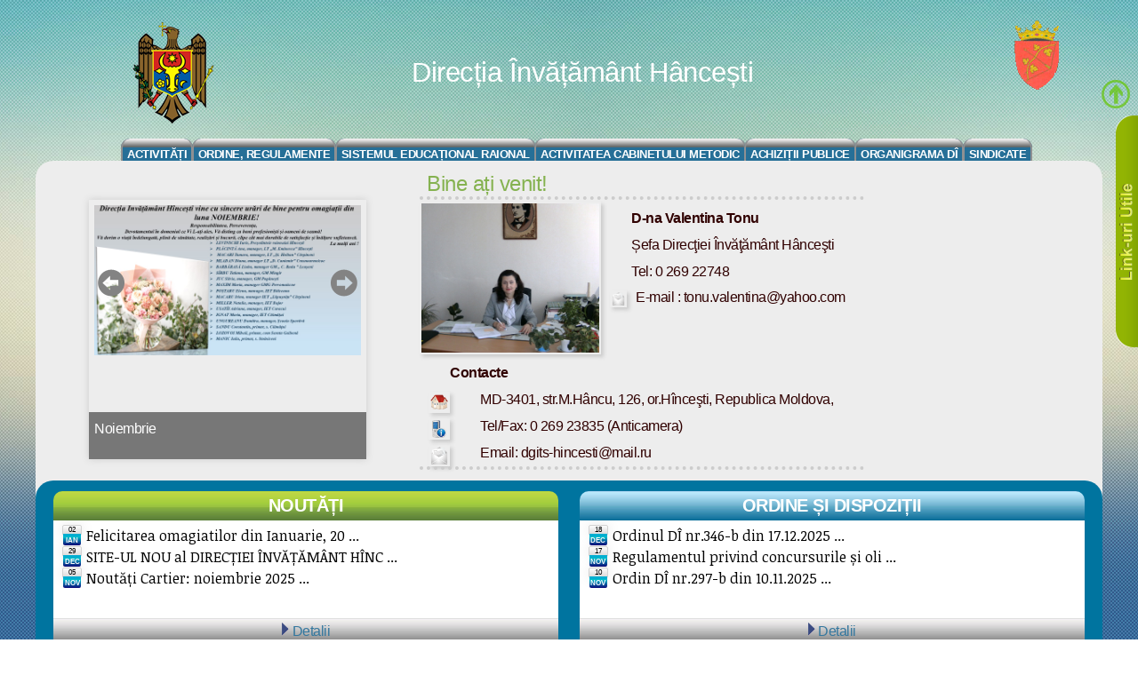

--- FILE ---
content_type: text/html; charset=UTF-8
request_url: http://educ-hincesti.starnet.md/dih/public/index/index/chapter/activ-cab-met/day/2014-04-07
body_size: 31358
content:
<!DOCTYPE html PUBLIC "-//W3C//DTD XHTML 1.0 Strict//EN" "http://www.w3.org/TR/xhtml1/DTD/xhtml1-strict.dtd"><html>
	<head>	
	<meta name="google-site-verification" content="b1Zhz_xfWhQmgjgH6ANTAnMhkhGYQwnpYuR_gi3cPS0" />
	<meta name="keywords" content="directia de invatamint hincesti, directia hincesti, directia de invatamint, hincesti"/>
	<meta http-equiv="Content-Type" content="text/html; charset=utf-8" />	<title>Direcția Învățământ Hâncești | Directia de Invatamint</title>										
			<script src="/dih/public/css/5grid/ie.js" type="text/javascript"></script>
	<script src="/dih/public/css/5grid/viewport.js" type="text/javascript"></script>	
	<script src="/dih/public/js/jquery18.js" type="text/javascript"></script>
	<script src="/dih/public/js/jqueryuicustom.js" type="text/javascript"></script>
	<script src="/dih/public/js/jquery.bxSlider.min.js" type="text/javascript"></script>
	<script src="/dih/public/js/eff.js" type="text/javascript"></script>
	<link type="text/css" rel="stylesheet" media="screen" href="/dih/public/css/first-style.css">
	<link type="text/css" rel="stylesheet" media="screen" href="/dih/public/css/5grid/core.css">
	<link type="text/css" rel="stylesheet" media="screen" href="/dih/public/css/first-style.css">
 	<link type="favicon.ico" rel="shortcut icon" href="/dih/public/images/resource/favicon.ico" type="image/x-icon">
  	</head>
	<body >	
		<div id='header-wrapper' class="5grid" >
		<div id="hWrapper2" class="12u-first" >
		
					<div id="header">
						<!-- <img class='span-5' src="/images/Ob1.png" />
						<img class='span-3' src="/images/resource/stema_header.png" />-->			
						<div id="headerTitle">
						<div>
						<img id="stema" src="/dih/public/images/resource/stema_header_min.png" alt="Directia invatamint Hincesti" />
						<img id="logo" src="/dih/public/images/resource/logo_hin.gif" alt="Logo Hincesti" />
						<a href="/dih/public/index/index/chapter/activ-cab-met/day/2014-04-07">
						Direcția Învățământ Hâncești</a>
						</div>
						</div>
						 
						<!--<h3></h3>  <img class='prepend-3' src="/images/resource/mm_health_photo1.gif" />-->		
						
						<div class="topnav"> <!--  <div class="topnav large"> -->						
						<ul class="navigation">
    <li>
        <a href="/dih/public/articles/activity">Activități</a>
    </li>
    <li>
        <a href="/dih/public/articles/ordine">Ordine, regulamente</a>
    </li>
    <li>
        <a href="/dih/public/institution/show">Sistemul educațional raional</a>
    </li>
    <li>
        <a href="/dih/public/articles/activ-cab-met">Activitatea Cabinetului Metodic</a>
    </li>
    <li>
        <a href="/dih/public/articles/achizitii">Achiziții Publice</a>
    </li>
    <li>
        <a href="/dih/public/contact/show">Organigrama DÎ</a>
    </li>
    <li>
        <a href="/dih/public/articles/sindicate">Sindicate</a>
    </li>
</ul>		
																									
															
						</div>	<!-- end topnav -->					
					</div> <!-- end header -->			
						
		<!-- 
		<div id="banner-wrapper">
			<p>Banner</p>
		</div>
		 -->
		 
<div id="banner-w">
		 <div class="5grid">
		 	<div class="insideContent"></div>
		 	<div class="4u">
		 	<!-- <img id="carti" src="/dih/public/images/resource/carti_min.png" alt="Carti" /> -->
		 	
		 	<div class="demo-wrap">
		 		<ul class="bxslider">
							 			
														 			
							 			<li><a href="
							 				/dih/public/articles/view/chapter/activ-cab-met/day/2014-04-07/id/5846">
										<img src="/dih/public/images/8_5846_20260102085224" title="Felicitarea omagiatilor din Ianuarie, 2026" alt="Felicitarea omagiatilor din Ianuarie, 2026"/></a>
										</li>								
														 			
							 			<li><a href="
							 				/dih/public/articles/view/chapter/activ-cab-met/day/2014-04-07/id/5831">
										<img src="/dih/public/images/8_5831_20251031131734" title="Noiembrie" alt="Noiembrie"/></a>
										</li>								
														 			
							 			<li><a href="
							 				/dih/public/articles/view/chapter/activ-cab-met/day/2014-04-07/id/5826">
										<img src="/dih/public/images/8_5826_20251002175045" title="5 octombrie - Ziua internațională a profesorului!" alt="5 octombrie - Ziua internațională a profesorului!"/></a>
										</li>								
														 			
							 			<li><a href="
							 				/dih/public/articles/view/chapter/activ-cab-met/day/2014-04-07/id/5824">
										<img src="/dih/public/images/8_5824_20250911145637" title="Forumul raional al cadrelor didactice „Moldova noastră: valori comune, viitor comun” – un angajament colectiv pentru o educație bazată pe valori" alt="Forumul raional al cadrelor didactice „Moldova noastră: valori comune, viitor comun” – un angajament colectiv pentru o educație bazată pe valori"/></a>
										</li>								
														 			
							 			<li><a href="
							 				/dih/public/articles/view/chapter/activ-cab-met/day/2014-04-07/id/5817">
										<img src="/dih/public/images/8_5817_20250831102602" title="Mesajul de felicitare pentru anul școlar 2025-2026!!!" alt="Mesajul de felicitare pentru anul școlar 2025-2026!!!"/></a>
										</li>								
														 			
							 			<li><a href="
							 				/dih/public/articles/view/chapter/activ-cab-met/day/2014-04-07/id/5816">
										<img src="/dih/public/images/8_5816_20250831062010" title="31 AUGUST - ZIUA LIMBII ROMÂNE!!!" alt="31 AUGUST - ZIUA LIMBII ROMÂNE!!!"/></a>
										</li>								
														 			
							 			<li><a href="
							 				/dih/public/articles/view/chapter/activ-cab-met/day/2014-04-07/id/5802">
										<img src="/dih/public/images/8_5802_20250630070705" title="Felicitări_TOATE LUNILE_2025" alt="Felicitări_TOATE LUNILE_2025"/></a>
										</li>								
														 			
							 			<li><a href="
							 				/dih/public/articles/view/chapter/activ-cab-met/day/2014-04-07/id/5800">
										<img src="/dih/public/images/8_5800_20250619142313" title="AVIZ_19.06.2025" alt="AVIZ_19.06.2025"/></a>
										</li>								
																 								 	</ul>
							 </div>
								 				 	
		 	</div>
				<div class="7u">
				<h3> Bine ați venit!</h3>
				<div id="bannerContent">
					<a href="/dih/public/contact/show/chapter/activ-cab-met/day/2014-04-07">									
					<img src="/dih/public/images/resource/v.tonu_opt.jpeg" alt="Notebook" />			 	
				 	</a>
			 		<!--  
			 		<p>
			 		<a href="/dih/public/contact/show/chapter/activ-cab-met/day/2014-04-07">
			 		 Direcţia Învăţămant din Hânceşti işi axează eforturile pe gestionarea optimă 
			 		 a resurselor materiale şi umane,
			 		 eficientizarea instruirii şi educaţiei tineretului studios, 
			 		 protecţia drepturilor copilului.			 		 
			 		</a>
			 		</p>			 		
			 		<p>
			 		<a href="/dih/public/contact/show/chapter/activ-cab-met/day/2014-04-07">
			 		 Direcţia de învăţămant e centrul de promovare şi dezvoltare a spiritului inventiv,
			 		 creativ şi de implementare stabilă a procesului educaţional din acest raion.
			 		</a>
			 		</p>
			 		-->
			 		<div>
			 		<p style="font-weight:  bolder;">D-na Valentina Tonu</p>
			 		<p>Șefa Direcţiei Învăţământ Hânceşti</p>
			 		<p>Tel:             0 269 22748</p>
			 		
			 		<img style="width:15px;" src="/dih/public/images/resource/new_mail.png" alt="mail"/>
			 			E-mail : tonu.valentina@yahoo.com
			 		</div>
			 		
					 	
					 	<div id="contact">
					 	<p style="font-weight:  bolder;">Contacte</p>
					 	<p id="adrress">
					 	<img src="/dih/public/images/resource/home.png" alt="home"/>
					 	MD-3401, str.M.Hâncu, 126, or.Hînceşti, Republica Moldova,
						</p>
						<p id="phone">
						<img src="/dih/public/images/resource/mobile_phone_info.png" alt="home"/>
						Tel/Fax: 0 269 23835 (Anticamera)
						</p>
						<p id="mail">
						<img src="/dih/public/images/resource/new_mail.png" alt="home"/>      
						Email: dgits-hincesti@mail.ru
					 	</p>	 		 		
					 </div>			
			 				 		
			 	 
		 		</div>
		 	</div>
		 	
		 </div>
		 <div id="content1" >
		 <div class="5grid">
		 	
		 	<div class="insideContent" >
		 	<div class="6u-first">
				 	<div class="box">
					 	<div id="noutati" class="box-h">
					 	<a href="/dih/public/articles/news/chapter/activ-cab-met/day/2014-04-07">
					 	Noutăți
					 	</a>		 		
					 	</div>
					 	<div class="box-c">
					 	<div class="imgVideo">
					 						 	<ul>
					 			
												 			
					 			<li>
					 			<!--<p class="toggleDetails" style="float: left;">+</p>-->
					 			<a id="5846" href="
					 				/dih/public/articles/view/chapter/activ-cab-met/day/2014-04-07/id/5846">
								<div class='borderDate'>
								<div class='miniDate'>
					 				<p>02<span>ian</span>
					 				</p>
					 			</div>
								</div>			 
								Felicitarea omagiatilor din Ianuarie, 20 ...</a>
								</li>
												 			
					 			<li>
					 			<!--<p class="toggleDetails" style="float: left;">+</p>-->
					 			<a id="5843" href="
					 				/dih/public/articles/view/chapter/activ-cab-met/day/2014-04-07/id/5843">
								<div class='borderDate'>
								<div class='miniDate'>
					 				<p>29<span>dec</span>
					 				</p>
					 			</div>
								</div>			 
								SITE-UL NOU al DIRECȚIEI ÎNVĂȚĂMÂNT HÎNC ...</a>
								</li>
												 			
					 			<li>
					 			<!--<p class="toggleDetails" style="float: left;">+</p>-->
					 			<a id="5834" href="
					 				/dih/public/articles/view/chapter/activ-cab-met/day/2014-04-07/id/5834">
								<div class='borderDate'>
								<div class='miniDate'>
					 				<p>05<span>nov</span>
					 				</p>
					 			</div>
								</div>			 
								Noutăți Cartier: noiembrie 2025 ...</a>
								</li>
												 						 	
					 	</ul>
					 	</div>	 		 		
					 	</div>
					 	<div class="box-f">
					 	<img class="img-1" src="/dih/public/images/resource/right_opt.png" alt="triunghi" />
					 	<img class="img-2" src="/dih/public/images/resource/up_opt.png" alt="triunghi" />
					 	<a href="/dih/public/articles/news/chapter/activ-cab-met/day/2014-04-07">
					 	Detalii</a>
						 	<div class="box-c2">
						 	<ul>
						 			
													 			
						 			<li id="5846">
						 			<a href="
						 				/dih/public/articles/view/chapter/activ-cab-met/day/2014-04-07/id/5846">
									Venim cu sincere felicitări pentru Omagiații din luna Ianuarie.
 ...</a>
									</li>
													 			
						 			<li id="5843">
						 			<a href="
						 				/dih/public/articles/view/chapter/activ-cab-met/day/2014-04-07/id/5843">
									https://dihincesti.md/&nbsp;- este pagina oficială a Direcției &Icirc;nvățăm&acirc;nt H&icirc;ncești &icirc;ncep&acirc;nd cu anul 2026, unde vor fi plasate toate informațiile de ordin public.
 ...</a>
									</li>
													 			
						 			<li id="5834">
						 			<a href="
						 				/dih/public/articles/view/chapter/activ-cab-met/day/2014-04-07/id/5834">
									Noutăți Cartier: noiembrie 2025 

Matematica pentru olimpici. Ghid de pregătire pentru concursurile gimnaziale, de Marcel Teleucă, Traian Duminică, Larisa Sali (Cartier educațional). Broșată, 232 pag. Preț: 39 RON/139 MDL

&nbsp;&bdquo;Culegerea de f ...</a>
									</li>
														 							 	<div class="box2arrow"></div>					 	
						 	</ul>
						 	</div>
					 	</div>		 		
				 	</div>
				 </div>
		 		<div class="6u">
		 			<div class="box">
					 	<div id="ordine" class="box-h">
					 	<a href="/dih/public/articles/ordine/chapter/activ-cab-met/day/2014-04-07">
					 	Ordine și Dispoziții
					 	</a>  		 		
					 	</div>
					 	<div class="box-c">
					 	<div class="imgVideo">
					 						 	<ul>
					 			
												 			<li>
					 			<a id="5842" href="
					 				/dih/public/articles/view/chapter/activ-cab-met/day/2014-04-07/id/5842">
								<div class='borderDate'>
								<div class='miniDate'>
					 				<p>18<span>dec</span>
					 				</p>
					 			</div>
								</div>								Ordinul DÎ nr.346-b din 17.12.2025 ...</a>
								</li>
												 			<li>
					 			<a id="5838" href="
					 				/dih/public/articles/view/chapter/activ-cab-met/day/2014-04-07/id/5838">
								<div class='borderDate'>
								<div class='miniDate'>
					 				<p>17<span>nov</span>
					 				</p>
					 			</div>
								</div>								Regulamentul privind concursurile și oli ...</a>
								</li>
												 			<li>
					 			<a id="5836" href="
					 				/dih/public/articles/view/chapter/activ-cab-met/day/2014-04-07/id/5836">
								<div class='borderDate'>
								<div class='miniDate'>
					 				<p>10<span>nov</span>
					 				</p>
					 			</div>
								</div>								Ordin DÎ nr.297-b din 10.11.2025 ...</a>
								</li>
												 						 	</ul>
					 	</div>					 		 		 		
					 	</div>
					 	<div class="box-f">
					 	<img class="img-1" src="/dih/public/images/resource/right_opt.png" alt="triunghi" />
					 	<img class="img-2" src="/dih/public/images/resource/up_opt.png" alt="triunghi" />
					 	<a href="/dih/public/articles/ordine/chapter/activ-cab-met/day/2014-04-07">
					 	Detalii</a>
						 	<div class="box-c2">
						 	<ul>
						 			
													 			
						 			<li id="5842">
						 			<a href="
						 				/dih/public/articles/view/chapter/activ-cab-met/day/2014-04-07/id/5842">
									Cu privire la inițierea Concursului la funcția de director &icirc;n instituțiile de &icirc;nvățăm&acirc;nt din subordinea Direcției &Icirc;nvățăm&acirc;nt H&icirc;ncești
 ...</a>
									</li>
													 			
						 			<li id="5838">
						 			<a href="
						 				/dih/public/articles/view/chapter/activ-cab-met/day/2014-04-07/id/5838">
									Regulamentul privind concursurile și olimpiadele școlare raionale
 ...</a>
									</li>
													 			
						 			<li id="5836">
						 			<a href="
						 				/dih/public/articles/view/chapter/activ-cab-met/day/2014-04-07/id/5836">
									Cu privire la totalurile seminarului&nbsp;metodic cu profesorii de limba și literatura rom&acirc;nă&nbsp;din instituțiile de &icirc;nvățăm&acirc;nt general
 ...</a>
									</li>
														 							 	<div class="box2arrow"></div>					 	
						 	</ul>
						 	</div>				 		
					 	</div>
				 	</div>
				 </div>
			
				<!-- 
				 <div class="4u">
				 	<div class="box">
					 	<div id="foto" class="box-h">
					 	<a href="/dih/public/articles/news/chapter/activ-cab-met/day/2014-04-07">
					 	Foto/Video		 		
					 	</a>
					 	</div>
					 	<div class="box-c">
					 		<div class="imgVideo">
							 			
														 			
							 			<a href="
							 				/dih/public/articles/view/chapter/activ-cab-met/day/2014-04-07/id/5846">
										<img src="/dih/public/images/8_5846_20260102085224" alt="Felicitarea omagiatilor din Ianuarie, 2026"/></a>								
														 			
							 			<a href="
							 				/dih/public/articles/view/chapter/activ-cab-met/day/2014-04-07/id/5831">
										<img src="/dih/public/images/8_5831_20251031131734" alt="Noiembrie"/></a>								
														 			
							 			<a href="
							 				/dih/public/articles/view/chapter/activ-cab-met/day/2014-04-07/id/5826">
										<img src="/dih/public/images/8_5826_20251002175045" alt="5 octombrie - Ziua internațională a profesorului!"/></a>								
														 			
							 			<a href="
							 				/dih/public/articles/view/chapter/activ-cab-met/day/2014-04-07/id/5824">
										<img src="/dih/public/images/8_5824_20250911145637" alt="Forumul raional al cadrelor didactice „Moldova noastră: valori comune, viitor comun” – un angajament colectiv pentru o educație bazată pe valori"/></a>								
														 			
							 			<a href="
							 				/dih/public/articles/view/chapter/activ-cab-met/day/2014-04-07/id/5817">
										<img src="/dih/public/images/8_5817_20250831102602" alt="Mesajul de felicitare pentru anul școlar 2025-2026!!!"/></a>								
														 			
							 			<a href="
							 				/dih/public/articles/view/chapter/activ-cab-met/day/2014-04-07/id/5816">
										<img src="/dih/public/images/8_5816_20250831062010" alt="31 AUGUST - ZIUA LIMBII ROMÂNE!!!"/></a>								
														 			
							 			<a href="
							 				/dih/public/articles/view/chapter/activ-cab-met/day/2014-04-07/id/5802">
										<img src="/dih/public/images/8_5802_20250630070705" alt="Felicitări_TOATE LUNILE_2025"/></a>								
														 			
							 			<a href="
							 				/dih/public/articles/view/chapter/activ-cab-met/day/2014-04-07/id/5800">
										<img src="/dih/public/images/8_5800_20250619142313" alt="AVIZ_19.06.2025"/></a>								
																 								 </div> 		 		
					 	</div>
					 	<div class="box-f">
					 	<img class="img-1" src="/dih/public/images/resource/right_opt.png" alt="triunghi" />
					 	<img class="img-2" src="/dih/public/images/resource/up_opt.png" alt="triunghi" />
					 	<a href="/dih/public/articles/news/chapter/activ-cab-met/day/2014-04-07">
					 	Detalii</a>		 		
					 	</div>		 		
				 	</div>
				</div>
				-->
				</div>
				</div>
			</div> <!-- end Content1 -->
		 <div id="content2">
		 	<div class="5grid">
		 	
		 	<div class="insideContent" >
		 		<div class="6u-first">
		 			<div class="box">
					 	<div id="activitati" class="box-h">
					 	<a href="/dih/public/articles/activity/chapter/activ-cab-met/day/2014-04-07">
					 	Activități
					 	</a>
					 	</div>
					 	<div class="box-c">
					 	<ul>
					 			
												 			
					 			<li>
					 			<a id="5845" href="
					 				/dih/public/articles/view/chapter/activ-cab-met/day/2014-04-07/id/5845">
								<div class='borderDate'>
								<div class='miniDate'>
					 				<p>29<span>dec</span>
					 				</p>
					 			</div>
								</div>								Planul de activitate al DÎ Hînceşti pentru luna ianuarie, 20 ...</a>
								</li>
												 			
					 			<li>
					 			<a id="5841" href="
					 				/dih/public/articles/view/chapter/activ-cab-met/day/2014-04-07/id/5841">
								<div class='borderDate'>
								<div class='miniDate'>
					 				<p>28<span>nov</span>
					 				</p>
					 			</div>
								</div>								Plan de activitate al DÎ pentru luna Decembrie 2025 ...</a>
								</li>
												 			
					 			<li>
					 			<a id="5828" href="
					 				/dih/public/articles/view/chapter/activ-cab-met/day/2014-04-07/id/5828">
								<div class='borderDate'>
								<div class='miniDate'>
					 				<p>27<span>oct</span>
					 				</p>
					 			</div>
								</div>								Planul de activitate al DÎ Hîncești pentru luna noiembrie, 2 ...</a>
								</li>
												 						 	
					 	</ul>
					 	
					 	</div>
					 	<div class="box-f">
					 	<img class="img-1" src="/dih/public/images/resource/right_opt.png" alt="triunghi" />
					 	<img class="img-2" src="/dih/public/images/resource/up_opt.png" alt="triunghi" />
					 	<a href="/dih/public/articles/activity/chapter/activ-cab-met/day/2014-04-07">
					 	Detalii</a>		 		
						 	<div class="box-c2">
						 	<ul>
						 			
													 			
						 			<li id="5845">
						 			<a href="
						 				/dih/public/articles/view/chapter/activ-cab-met/day/2014-04-07/id/5845">
									Se anexează:
 ...</a>
									</li>
													 			
						 			<li id="5841">
						 			<a href="
						 				/dih/public/articles/view/chapter/activ-cab-met/day/2014-04-07/id/5841">
									Se anexează:
 ...</a>
									</li>
													 			
						 			<li id="5828">
						 			<a href="
						 				/dih/public/articles/view/chapter/activ-cab-met/day/2014-04-07/id/5828">
									Planul de activitate al D&Icirc; H&icirc;ncești pentru luna noiembrie, 2025
 ...</a>
									</li>
														 							 	<div class="box2arrow"></div>					 	
						 	</ul>
						 	</div>
					 	</div>					 			 		
				 	</div>
				 </div>
			<!--  
				<div class="4u">
				 	<div class="box">
					 	<div class="box-h2">
					 	<a href="/dih/public/articles/inspectii/chapter/activ-cab-met/day/2014-04-07">
					 	Inspecție scolară
					 	</a>
					 	</div>
					 	<div class="box-c">
					 	<ul>
					 						 	
					 	</ul>
					 	</div>
					 	<div class="box-f">
					 	<img class="img-1" src="/dih/public/images/resource/right_opt.png" alt="triunghi" />
					 	<img class="img-2" src="/dih/public/images/resource/up_opt.png" alt="triunghi" />
					 	<a href="/dih/public/articles/inspectii/chapter/activ-cab-met/day/2014-04-07">
					 	Detalii</a>		 		
					 	</div>
					 	<div class="box-c2">
					 	<ul>
					 						 	
					 	</ul>
					 	</div>					 			 		
				 	</div>
				 </div>
				 -->
				 <div class="6u">
				 	<div class="box">
					 	<div id="activCabMet" class="box-h">
					 	<a href="/dih/public/articles/activ-cab-met/chapter/activ-cab-met/day/2014-04-07">
					 	Activitatea C. M.
					 	</a>
					 	</div>
					 	<div class="box-c">
					 	<ul>
					 			
												 			
					 			<li>
					 			<a id="5839" href="
					 				/dih/public/articles/view/chapter/activ-cab-met/day/2014-04-07/id/5839">
								<div class='borderDate'>
								<div class='miniDate'>
					 				<p>18<span>nov</span>
					 				</p>
					 			</div>
								</div>								CALENDARUL activităților sportive raionale ale elevilor în a ...</a>
								</li>
												 			
					 			<li>
					 			<a id="5795" href="
					 				/dih/public/articles/view/chapter/activ-cab-met/day/2014-04-07/id/5795">
								<div class='borderDate'>
								<div class='miniDate'>
					 				<p>27<span>mai</span>
					 				</p>
					 			</div>
								</div>								Programul de lectură și creație artistică pentru bibliotecil ...</a>
								</li>
												 			
					 			<li>
					 			<a id="5661" href="
					 				/dih/public/articles/view/chapter/activ-cab-met/day/2014-04-07/id/5661">
								<div class='borderDate'>
								<div class='miniDate'>
					 				<p>03<span>iul</span>
					 				</p>
					 			</div>
								</div>								Festivalul Sportiv - „Ziua Internațională a Copiilor” ...</a>
								</li>
												 						 	
					 	</ul>
					 	</div>
					 	<div class="box-f">
					 	<img class="img-1" src="/dih/public/images/resource/right_opt.png" alt="triunghi" />
					 	<img class="img-2" src="/dih/public/images/resource/up_opt.png" alt="triunghi" />
					 	<a href="/dih/public/articles/activ-cab-met/chapter/activ-cab-met/day/2014-04-07">
					 	Detalii</a>		 		
						 	<div class="box-c2">
						 	<ul>
						 			
													 			
						 			<li id="5839">
						 			<a href="
						 				/dih/public/articles/view/chapter/activ-cab-met/day/2014-04-07/id/5839">
									CALENDARUL activităților sportive raionale ale elevilor &icirc;n anul academic 2025-2026
 ...</a>
									</li>
													 			
						 			<li id="5795">
						 			<a href="
						 				/dih/public/articles/view/chapter/activ-cab-met/day/2014-04-07/id/5795">
									Programul de lectură și creație artistică pentru bibliotecile școlare

Ediția a IV-a

Dacă ai aripi de carte, zbori mai sus, vezi mai departe...

&nbsp;

 ...</a>
									</li>
													 			
						 			<li id="5661">
						 			<a href="
						 				/dih/public/articles/view/chapter/activ-cab-met/day/2014-04-07/id/5661">
									 ...</a>
									</li>
														 							 	<div class="box2arrow"></div>					 	
						 	</ul>
						 	</div>
					 	</div>					 			 		
				 	</div>
				 </div>
				</div>
				</div>
				
		 </div><!-- end content 2 -->
		 
		 <div id="content3">
		 	<div class="5grid">
		 	<div class="insideContent" >
		 	<!--
		 		<div class="4u-first">
		 			<div class="box">
					 	<div class="box-h2"><a href="/dih/public/articles/rapoarte/chapter/activ-cab-met/day/2014-04-07">
					 	Rapoarte
					 	</a>
					 	</div>
					 	<div class="box-c">
					 	<ul>
					 						 	
					 	</ul>
					 </div>
					 <div class="box-f">
					 	<img class="img-1" src="/dih/public/images/resource/right_opt.png" alt="triunghi" />
					 	<img class="img-2" src="/dih/public/images/resource/up_opt.png" alt="triunghi" />
					 	<a href="/dih/public/articles/rapoarte/chapter/activ-cab-met/day/2014-04-07">
					 	Detalii</a>		 		
					 	</div>
					 	<div class="box-c2">
					 	<ul>
					 						 	
					 	</ul>
					 	</div>					 			 		
				 	</div>
				 </div>
			-->
				<div class="6u-first">
				 	<div class="box">
					 	<div id="achizitiPub" class="box-h">
					 	<a href="/dih/public/articles/achizitii/chapter/activ-cab-met/day/2014-04-07">
					 	Achiziții publice
					 	</a>
					 	</div>
					 	<div class="box-c">
					 	<ul>
					 			
												 			
					 			<li>
					 			<a id="5840" href="
					 				/dih/public/articles/view/chapter/activ-cab-met/day/2014-04-07/id/5840">
								<div class='borderDate'>
								<div class='miniDate'>
					 				<p>28<span>nov</span>
					 				</p>
					 			</div>
								</div>								Plan de achiziții modificat LT „M. Sadoveanu” Hîncești ...</a>
								</li>
												 			
					 			<li>
					 			<a id="5837" href="
					 				/dih/public/articles/view/chapter/activ-cab-met/day/2014-04-07/id/5837">
								<div class='borderDate'>
								<div class='miniDate'>
					 				<p>10<span>nov</span>
					 				</p>
					 			</div>
								</div>								Plan de achiziții modificat GM Mingir ...</a>
								</li>
												 			
					 			<li>
					 			<a id="5835" href="
					 				/dih/public/articles/view/chapter/activ-cab-met/day/2014-04-07/id/5835">
								<div class='borderDate'>
								<div class='miniDate'>
					 				<p>05<span>nov</span>
					 				</p>
					 			</div>
								</div>								Anunțul de participare cu privire la achiziționarea unității ...</a>
								</li>
												 						 	
					 	</ul>					 		 		 		
					 	</div>
					 	<div class="box-f">
					 	<img class="img-1" src="/dih/public/images/resource/right_opt.png" alt="triunghi" />
					 	<img class="img-2" src="/dih/public/images/resource/up_opt.png" alt="triunghi" />
					 	<a href="/dih/public/articles/achizitii/chapter/activ-cab-met/day/2014-04-07">
					 	Detalii</a>		 		
						 	<div class="box-c2">
						 	<ul>
						 			
													 			
						 			<li id="5840">
						 			<a href="
						 				/dih/public/articles/view/chapter/activ-cab-met/day/2014-04-07/id/5840">
									Se anexează:
 ...</a>
									</li>
													 			
						 			<li id="5837">
						 			<a href="
						 				/dih/public/articles/view/chapter/activ-cab-met/day/2014-04-07/id/5837">
									Se anexează:
 ...</a>
									</li>
													 			
						 			<li id="5835">
						 			<a href="
						 				/dih/public/articles/view/chapter/activ-cab-met/day/2014-04-07/id/5835">
									ANUNȚ DE PARTICIPARE

privind achiziționarea _ unității de transport școlar (microbus pentru transportarea elevi ...</a>
									</li>
														 							 	<div class="box2arrow"></div>					 	
						 	</ul>
						 	</div>
					 	</div>					 			 		
				 	</div>
				 </div>
				 <div class="6u">
				 	<div class="box">
					 	<div id="sindicate" class="box-h">
					 	<a href="/dih/public/articles/sindicate/chapter/activ-cab-met/day/2014-04-07">
					 	
					 	Sindicate
					 	</a>
					 	</div>
					 	<div class="box-c">
					 	<ul>
					 			
												 			
					 			<li>
					 			<a id="5376" href="
					 				/dih/public/articles/view/chapter/activ-cab-met/day/2014-04-07/id/5376">
								<div class='borderDate'>
								<div class='miniDate'>
					 				<p>21<span>mar</span>
					 				</p>
					 			</div>
								</div>								Instruirea liderilor sindicali ...</a>
								</li>
												 			
					 			<li>
					 			<a id="5312" href="
					 				/dih/public/articles/view/chapter/activ-cab-met/day/2014-04-07/id/5312">
								<div class='borderDate'>
								<div class='miniDate'>
					 				<p>14<span>dec</span>
					 				</p>
					 			</div>
								</div>								Sporuri specifice în perioada vacanțelor ...</a>
								</li>
												 			
					 			<li>
					 			<a id="5265" href="
					 				/dih/public/articles/view/chapter/activ-cab-met/day/2014-04-07/id/5265">
								<div class='borderDate'>
								<div class='miniDate'>
					 				<p>28<span>sep</span>
					 				</p>
					 			</div>
								</div>								Activitate de informare ...</a>
								</li>
												 						 	
					 	</ul>					 			 		
				 	</div>
				 	<div class="box-f">
					 	<img class="img-1" src="/dih/public/images/resource/right_opt.png" alt="triunghi" />
					 	<img class="img-2" src="/dih/public/images/resource/up_opt.png" alt="triunghi" />
					 	<a href="/dih/public/articles/sindicate/chapter/activ-cab-met/day/2014-04-07">
					 	Detalii</a>		 		
						 	<div class="box-c2">
						 	<ul>
						 			
													 			
						 			<li id="5376">
						 			<a href="
						 				/dih/public/articles/view/chapter/activ-cab-met/day/2014-04-07/id/5376">
									&Icirc;n atenția liderilor sindicali!
 ...</a>
									
									</li>
													 			
						 			<li id="5312">
						 			<a href="
						 				/dih/public/articles/view/chapter/activ-cab-met/day/2014-04-07/id/5312">
									&Icirc;n atenția managerilor!

&Icirc;ntru evitarea unor probleme de salarizare pentru perioada vacanțelor, vă reamintesc că, &icirc;n conformitate cu prevederile Metodologiei privind repartizarea timpului de muncă a personalului didactic din instituțiile de &icirc;nvățăm&icirc;nt ge ...</a>
									
									</li>
													 			
						 			<li id="5265">
						 			<a href="
						 				/dih/public/articles/view/chapter/activ-cab-met/day/2014-04-07/id/5265">
									&Icirc;n atenția liderilor sindicali!
 ...</a>
									
									</li>
														 							 	<div class="box2arrow"></div>					 	
						 	</ul>
						 	</div>
					 	</div>
				 </div>
				</div>
		 	</div>
		 </div><!-- end Content3 -->
		 <script type="text/javascript">
$('.bxslider').bxSlider({
	auto: true,
	mode: 'fade',
	  captions: true
	
	});
</script>		 <div id="footer" class="12u-first">
		 	
						<a href="/dih/public/index/index/chapter/activ-cab-met/day/2014-04-07">
						&copy 2012 Direcția Învățământ Hâncești</a>
						
			
		 </div>
		 <div id="sus">
			<a href="javascript:void(0)" class="backtotop"><img style="cursor: pointer;" src="/dih/public/images/resource/button_up.png" alt="Button Top of Page" /></a>			
		</div>
		 <div id="backLink">
			<img class="img-1" src="/dih/public/images/resource/3dButton_03.png" alt="triunghi" />
			<div id="backLinkIn">	
				<a href="http://site.aee.edu.md/" target="_blank"><img src="/dih/public/images/resource/www_004.gif" alt="AGENŢIA DE EVALUARE ŞI EXAMINARE"/></a>
				<a href="http://www.edu.md/" target="_blank"><img src="/dih/public/images/resource/www_003.gif" alt="Ministerul Educației al Republicii Moldova"/></a>
				<a href="http://www.prescolar.edu.md/" target="_blank"><img src="/dih/public/images/resource/www.gif" alt="Ministerul Educației al Republicii Moldova ajută să crească mare"/></a>				
				<a href="http://www.ctice.md/" target="_blank"><img src="/dih/public/images/resource/www_005.gif" alt="Centrul Tehnologii Informaționale și Comunicaționale în Educație"/></a>
				<a href="http://lex.justice.md/" target="_blank"><img src="/dih/public/images/resource/baner_justice.png" alt="Ministerul Justiției"/></a>
				<a href="http://tender.gov.md/" target="_blank"><img src="/dih/public/images/resource/achizitii_p.png" alt="Agenția Achiziții Publice"/></a>				
			</div>
		 </div>				
	</div>
	</div>
	</body>
</html>

--- FILE ---
content_type: text/css
request_url: http://educ-hincesti.starnet.md/dih/public/css/first-style.css
body_size: 29174
content:
/*@import url(http://fonts.googleapis.com/css?family=Ubuntu+Condensed);
@import url(http://fonts.googleapis.com/css?family=Quintessential);*/
/*@import url(http://fonts.googleapis.com/css?family=Cinzel);*/
/*@import url(http://fonts.googleapis.com/css?family=Port+Lligat+Sans);
@import url(http://fonts.googleapis.com/css?family=News+Cycle:700);*/
@import url(http://fonts.googleapis.com/css?family=Noticia+Text);
@import url(http://fonts.googleapis.com/css?family=Droid+Sans);
/*
	Minimaxing 1.0 by nodethirtythree design
	http://nodethirtythree.com | @nodethirtythree
	Released under the Creative Commons Attribution 3.0 license (nodethirtythree.com/license)
*/
/*********************************************************************************/
/* Global                                                                        */
/*********************************************************************************/
.box-c2Heigth{
height: 100px;
}
form,button {
	border: 0;
	margin: 0;
	padding: 0;
}

.spacer {
	clear: both;
	height: 1px;
}

/* ----------- My Form ----------- */
.myform {
	margin: 0 auto;
	width: 900px;
	padding: 14px;
}

/* ----------- stylized ----------- */
#stylized {
	border: solid 2px #b7ddf2;
	background: #ebf4fb;
}

#stylized h1 {
	font-size: 14px;
	font-weight: bold;
	margin-bottom: 8px;
}

#stylized p {
	font-size: 11px;
	color: #666666;
	margin-bottom: 20px;
	border-bottom: solid 1px #b7ddf2;
	padding-bottom: 10px;
}

#stylized label {
	display: block;
	font-weight: bold;
	text-align: right;
	width: 280px;
	float: left;
}

#stylized .small {
	color: #666666;
	display: block;
	font-size: 11px;
	font-weight: normal;
	text-align: right;
	width: 280px;
}

#stylized input {	
	font-size: 12px;
	padding: 4px 2px;
	border: solid 1px #aacfe4;
	width: 400px;
	margin: 2px 0 20px 10px;
}

#stylized textarea {
	font-size: 12px;
	padding: 4px 2px;
	border: solid 1px #aacfe4;
	width: 600px;
	height: 200px;
	margin: 2px 0 20px 10px;
}

#stylized select {	
	font-size: 12px;
	padding: 4px 2px;
	border: solid 1px #aacfe4;
	width: 400px;
	margin: 2px 0 20px 10px;	
}

#stylized #arhives  {	
	font-size: 12px;
	padding: 4px 2px;
	border: solid 1px #aacfe4;
	width: 50px;
	margin: 2px 350px 20px 10px;	
}

#stylized #status  {	
	font-size: 12px;
	padding: 4px 2px;
	border: solid 1px #aacfe4;
	width: 50px;
	margin: 2px 350px 20px 10px;	
}

#stylized #submit {
	clear: both;
	margin-left: 300px;
	width: 125px;
	height: 31px;
	background: #666666 url(img/button.png) no-repeat;
	text-align: center;
	line-height: 31px;
	color: #FFFFFF;
	font-size: 11px;
	font-weight: bold;
}

table {
	
	padding: 0;
	margin: 0 auto 0 auto;
}

caption {
	padding: 0 0 5px 0;
	width: 700px;	 
	font: italic 11px "Trebuchet MS", Verdana, Arial, Helvetica, sans-serif;
	text-align: right;
}

th {
	font: bold 11px "Trebuchet MS", Verdana, Arial, Helvetica, sans-serif;
	color: #4f6b72;
	border-right: 1px solid #C1DAD7;
	border-bottom: 1px solid #C1DAD7;
	border-top: 1px solid #C1DAD7;
	letter-spacing: 2px;
	text-transform: uppercase;
	text-align: left;
	padding: 6px 6px 6px 12px;
	background: #CAE8EA url(images/bg_header.jpg) no-repeat;
}

th.nobg {
	border-top: 0;
	border-left: 0;
	border-right: 1px solid #C1DAD7;
	background: none;
}

td {
	border-right: 1px solid #C1DAD7;
	border-bottom: 1px solid #C1DAD7;
	background: #fff;
	padding: 6px 6px 6px 12px;
	color: #4f6b72;
}


td.alt {
	background: #F5FAFA;
	color: #797268;
}

tr.spec {
	border-left: 1px solid #C1DAD7;
	border-top: 0;
	background: #fff;
	font: bold 12px "Trebuchet MS", Verdana, Arial, Helvetica, sans-serif;
}

tr.specalt {
	border-left: 1px solid #C1DAD7;
	border-top: 0;
	background: #f5fafa;
	font: bold 12px "Trebuchet MS", Verdana, Arial, Helvetica, sans-serif;
	color: #797268;
}
.demo-wrap.border {
	border-top: dotted #c3c3c1 1px;
	padding-top: 15px;	
}

.demo-wrap.border .bx-window {
	margin-top: 78px;
	
}

.demo-wrap .left {
	width: 205px;
	float: left;
}

.demo-wrap .right {
	width: 320px;
	float: left;
}

.demo-wrap .right .album {
	margin-top: 60px;
	font-size: 16px;
}

.demo-wrap .right .band {
	font-size: 14px;
	color: #838383;
}

.demo-wrap .multiple li {
	width: 190px;
}

.demo-wrap .bx-wrapper {
	margin: 32px auto 0 auto;
	max-height: 280px;
	max-width: 300px;
		padding: 6px;
		-moz-box-shadow: 0 0 8px #ccc;		
		-webkit-box-shadow: 0 0 8px #ccc;		
		box-shadow: 0 0 8px #ccc;		
		/* For IE 8 */		
		-ms-filter: "progid:DXImageTransform.Microsoft.Shadow(Strength=4, Direction=135, Color='#cccccc')";		
		/* For IE 5.5 - 7 */		
		filter: progid:DXImageTransform.Microsoft.Shadow(Strength=4, Direction=135, Color='#cccccc');
}
.demo-wrap .bx-wrapper img{
	max-height: 280px;
	max-width: 300px;
}
.delete {
	position: relative;
	top: -400px;
	left: 570px;	
	padding-left:20px;
	width: 10px;
	height: 31px;
	
	background: url(/dih/public/images/resource/delete.png) no-repeat;
	
}
.demo-wrap .bx-captions{
	background: rgba(80,80,80,0.75);
	color:#FFF;
	padding: 3% 0 0 2%;
	
	position: absolute;
	bottom: 0;
	left: 0;
	width: 98%;
	height:15%;
	z-index: 100;
	overflow: hidden;
}
.demo-wrap .bx-prev {
	position: absolute;
	z-index:100;
	top: 78px;
	left: 10px;
	width: 31px;
	height: 31px;
	text-indent: -999999px;
	background: url(/dih/public/images/resource/icon_arrow_left.png) no-repeat 0 -31px;
}

.demo-wrap .bx-next {
	position: absolute;
	top: 78px;
	z-index:100;
	right: 10px;
	width: 31px;
	height: 31px;
	text-indent: -999999px;
	background: url(/dih/public/images/resource/icon_arrow_right.png) no-repeat 0 -31px;
}

.demo-wrap .bx-next:hover,
.demo-wrap .bx-prev:hover 
	{
	background-position: 0 0;
}
body {
	font: 100.5% 'Lucida Sans Unicode', 'Bitstream Vera Sans', 'Trebuchet Unicode MS', 'Lucida Grande', Verdana, Helvetica, sans-serif;
	/*
	font-size: 13.5pt;
	font-family: sans-serif;
	*/
	
	/*background: #C7DAE4 url("/dih/public/images/resource/background_01.png") repeat-x;*/
	background: url('/dih/public/images/resource/back_top.jpg') top center repeat-x, url('/dih/public/images/resource/back.jpg');

	font-family:
		/*'Ubuntu Condensed',"Lucida Grande", "Lucida Sans Unicode", Verdana, Arial, Helvetica,*/
		sans-serif ;
	color: #300000;
	letter-spacing: -0.5px;
}

h1,h2,h3,h4 {
	color: #34779E;
	font-weight: normal;
	padding-left: 8px;	
}

/*	h1,h2 {
		text-transform: lowercase;
	}
*/
h2 {
	font-size: 1.6em;
	letter-spacing: -1px;
	margin-bottom: 1em;
}

h3,h4 {
	color: #283121;
	margin-bottom: 0.5em;
}

h3 {
	font-size: 1.2em;
	margin-bottom: 0.8em;
}

h4 {
	font-size: 1em;
}

p,ul {
	margin-bottom: 1.25em;
}

p {
	
	line-height: 1.3em;
	margin: 0.625em;
	text-align: left;
	text-indent: 1.5em;
}
	#hWrapper2 {
	}	
	#ordine,#sindicate{
	background: #00AEEF url('/dih/public/images/resource/ordine_menu.png') repeat-x;
		background-size:1px 36px;
	}
	#noutati,#achizitiPub{
	background: #70A63A url('/dih/public/images/resource/noutati_menu.png') repeat-x;
		background-size:1px 36px;
	}
	#foto{
	background: #F7901E url('/dih/public/images/resource/foto_menu.png') repeat-x;
		background-size:1px 36px;
	}
	#activitati{
	background: #f32222 url('/dih/public/images/resource/menu_activitati.png') repeat-x;
		background-size:1px 36px;
	}
	#activCabMet{
	background: #F7901E url('/dih/public/images/resource/foto_menu.png') repeat-x;
		background-size:1px 36px;
	}
	.box-h{
		border-radius: 10px 10px 0 0;		
		text-align: center;
		padding: 5px;
		text-transform: uppercase;
		color: #FFF;
		font-size: 20px;
		font-weight: bolder; 
	}
	.box-c{		
		position:relative;		
		background: #FFF;
		padding: 5px;			
	}
	.box-c{
	height:100px;
	overflow: hidden;
	
	}
	.box-c ul{
		margin: 0;
		padding:0;
		list-style-type:none;
		list-style-position: inside;			
	}
	.box-c li:BEFORE{		
		padding:  0 0 2px 0;
		color: #000;	
	}
	.box-f, .box-h2{
		position:relative;
		background: #D1D3D4 url('/dih/public/images/resource/alte_menu.png') repeat-x;
		background-size:1px 36px;		
		text-align: center;
		padding:  5px 0;
		height: 20px;
	}
	.box-h2{
	border-radius: 10px 10px 0 0;
	text-transform: uppercase;
		color: #FFF;
		font-size: 20px;
	}

.box-c p{
	
	line-height: 1.2em;
	margin:0 0.325em 0.325em 0.325em;
	text-align: justify;
	text-indent: 0;
	}
.box-c a{
	/*font-family: 'Quintessential', cursive;
	font-family: 'Cinzel', serif;
	font-family: 'Port Lligat Sans', sans-serif;
	font-family: 'News Cycle', sans-serif;*/
	font-family: 'Noticia Text', serif;
	color:#000;
	margin: 0;
	padding: 0;
	letter-spacing: 0;
	line-height: 1.5em;
	}

.box-c2 {
	font-family: 'Droid Sans', sans-serif;
	color:#FFF;
	position:absolute;
	background: rgba(80,80,80,0.80);
	padding: 0;
	bottom:0;
	margin: 0;
	width: 100%;
}
.box-c2  li{
	width:90%;
	float:left;
}
.box-c2  a{
	color: inherit;
}
.box2arrow{
cursor:pointer;
float:right;
width: 30px;
height: 120px;
background: url('/dih/public/images/resource/box2arrow.png') no-repeat;
        
}

.box-h2 a{
	color: #fff;
	text-shadow: #D1D3D4 1px 1px 2px, 
                 #777777 -1px -1px 0;
	}
		
.box-c div img{
		float:left;
		width:65px;		    
		padding: 2px 4px;	
		margin:  2px 12px 0 0;
		-moz-box-shadow: 3px 3px 4px #ccc;		
		-webkit-box-shadow: 3px 3px 4px #ccc;		
		box-shadow: 3px 3px 4px #ccc;		
		/* For IE 8 */		
		-ms-filter: "progid:DXImageTransform.Microsoft.Shadow(Strength=4, Direction=135, Color='#cccccc')";		
		/* For IE 5.5 - 7 */		
		filter: progid:DXImageTransform.Microsoft.Shadow(Strength=4, Direction=135, Color='#cccccc');
	}
.miniDate{
	
	width: 20px; height: 10px; 
	background: #fcfcfc; 
	background: linear-gradient(top, #fcfcfc 0%,#dad8d8 100%); 
	background: -moz-linear-gradient(top, #fcfcfc 0%, #dad8d8 100%); 
	background: -webkit-linear-gradient(top, #fcfcfc 0%,#dad8d8 100%); 
	border: 1px solid #d2d2d2;
	border-radius: 2px;
	-moz-border-radius: 2px;
	-webkit-border-radius: 2px;
	box-shadow: 0px 0px 15px rgba(0,0,0,0.1);
	-moz-box-shadow: 0px 0px 15px rgba(0,0,0,0.1);
	-webkit-box-shadow: 0px 0px 15px rgba(0,0,0,0.1);
	float:left;
	/*width:10px;
	height:7px;
	font-size: 7px;
	color: #ccc;
	line-height: 7px;
	background-color: #000;
	text-align: center;
	margin: 0 2px 0 0; */
		
	}
	.borderDate{
	float:left;
	margin: 0;
	padding: 0 5px;
	}
	.miniDate p{
	font-family: Helvetica, sans-serif; 
	font-size: 8px; text-align: center; color: #000; 
	margin: 0;
	padding: 0;
	}
	.miniDate p span {
	background: #00cad1; 
	background: linear-gradient(top, #00cad1 0%, #0f097b 100%);
	background: -moz-linear-gradient(top, #00cad1 0%, #0f097b 100%);
	background: -webkit-linear-gradient(top, #00cad1 0%, #0f097b 100%);
	font-size: 8px; font-weight: bold; color: #fff; text-transform: uppercase; 	
	display: block;
	border-top: 3px solid #00aed1;
	border-radius: 0 0 2px 2px;
	-moz-border-radius: 0 0 2px 2px;
	-webkit-border-radius: 0 0 2px 2px;
	padding: 0 0 1px 0;
	
}
#adrress img, #phone img, #mail img{
		width: 15px;	
	}	
strong {
	color: #474e43;
}

img.left {
	float: left;
	margin: 2px 1.25em 0 0;
}

img.top {
	margin: 4px 0 2.25em 0;
}

ul {
	padding: 0.25em 0 0 0;
}

a {
	color: #34779E;
	text-decoration: none;
}

a:hover {
	text-decoration: none;
}

*>p:last-child {
	margin-bottom: 0 !important;
}

article.blog-post {
	position: relative;
}

article.blog-post, .comments {
	position: relative;
	top: 0;
	right: 0;
	height: 32px;
	line-height: 24px;
	padding-left: 40px;		
	background: url('/dih/public/images/resource/icon-bubble.png') no-repeat;
}

ul.small-image-list {
	
}

ul.small-image-list li {
	overflow: hidden;
	margin-bottom: 1.5em;
}

ul.big-image-list {
	
}

ul.big-image-list li {
	overflow: hidden;
	margin-bottom: 2em;
}

ul.link-list {
	
}

ul.link-list li {
	border-top: solid 1px #ced0b7;
	padding: 0.75em 0 0 0;
	margin: 0.75em 0 0 0;
}

ul.link-list li:first-child {
	padding-top: 0;
	margin-top: 0;
	border-top: 0;
}

.button {
	display: inline-block;
	padding: 15px 25px 15px 25px;
	background-color: #7B0008;
	background-image: -moz-linear-gradient(top, #008dad, #7B0008);
	background-image: -webkit-linear-gradient(top, #008dad, #7B0008);
	background-image: -webkit-gradient(linear, 0% 0%, 0% 100%, from(#008dad),
		to(#7B0008) );
	background-image: -ms-linear-gradient(top, #008dad, #7B0008);
	background-image: -o-linear-gradient(top, #008dad, #7B0008);
	background-image: linear-gradient(top, #008dad, #7B0008);
	border-radius: 10px;
	text-transform: lowercase;
	text-decoration: none;
	color: #fff;
	font-size: 1.2em;
	letter-spacing: -1px;
	border: solid 1px #006e8b;
	box-shadow: inset 0px 0px 0px 1px #18a8c8;
}

.button:hover {
	background-color: #118eb1;
	background-image: -moz-linear-gradient(top, #1b9fbe, #118eb1);
	background-image: -webkit-linear-gradient(top, #1b9fbe, #118eb1);
	background-image: -webkit-gradient(linear, 0% 0%, 0% 100%, from(#1b9fbe),
		to(#118eb1) );
	background-image: -ms-linear-gradient(top, #1b9fbe, #118eb1);
	background-image: -o-linear-gradient(top, #1b9fbe, #118eb1);
	background-image: linear-gradient(top, #1b9fbe, #118eb1);
	box-shadow: inset 0px 0px 0px 1px #3ecceb;
}
.box-h a{
	color: inherit;
	}
/*.box-h2 a{
	color: #00749F;
	}
*/
#sus {
		padding: 0 5px;
		position: fixed;
		top:90px;
		right:2px;	
		
	}
	#sus a{
	
	opacity:0.7;
	filter:alpha(opacity=70);
	margin:0 2px 0 0;
	
	}
	#sus a:HOVER{
	font-weight:bolder;
	opacity:1.0;
	filter:alpha(opacity=100);
	}
	.insideContent{
		margin:0 20px;
	}
	#footer {
		background: #005685;	
		text-align: center;
		color: #FFF;
		font-size:14px;
		letter-spacing:1px;
		font-weight:bold;		
		padding: 20px 0 0 0;
		margin: 0;	
		height:20px;
		border-radius:0 0 80% 80%;
		-moz-border-radius: 0 0 80% 80%;
		-webkit-border-radius: 0 0 80% 80%;
	}
	
	#footer a {
			
			color: #FFF;
			text-decoration: none;
		}

/*********************************************************************************/
/* 1200px (>= 1200px)                                                            */
/*********************************************************************************/
@media only screen and (min-width: 1200px) {
	section,article {
		margin: 0 0 60px 0;
	}
	section:last-child,article:last-child {
		margin-bottom: 0;
	}
	section.left-content {
		padding-right: 30px;
	}
	section.right-content {
		padding-left: 30px;
	}
	section.middle-content {
		padding: 0 30px 0 30px;
	}
	ul.small-image-list img {
		width: 78px;
	}
	ul.big-image-list img {
		width: 178px;
	}
	.blog-post-image {
		width: 588px;
	}
	#headerTitle div{
	position: relative;	
	margin: 0 auto;	
	height:120px;
	width: 1300px;	
	}
	#headerTitle a{
		position: relative;	
		height:120px;
		width:800px;				
		color: #FFF;
		padding: 0 0 0 10px;
		margin:0;		
		text-decoration: none;
		font-size: 160%;		
		display:table-cell; 
		vertical-align:middle;
				
	}
	#stema{
		float: left;		
		margin-left: 100px;
	}
	#logo{
		float: right;		
		margin-right: 150px;
	}
	
	#header-wrapper {
		/*background-color: #7B0008;*/
		}
	#header {
		color: #FFF;
		padding: 10px 0 0 5px;
		text-align:center;
		font: 120.5% 'Lucida Sans Unicode', 'Bitstream Vera Sans', 'Trebuchet Unicode MS', 'Lucida Grande', Verdana, Helvetica, sans-serif;
	}
	#banner-w {
		/*background: #FFF url('/dih/public/images/resource/colt_1.png') no-repeat;*/
		background:#EDEDED;
		border-radius: 20px;
		-moz-border-radius: 20px;
		-webkit-border-radius: 20px;
		background-size: 30px 27px;		 		
	}
	#carti{
		position: absolute;
		top:165px;		
	
	}
	#bannerContent{
	   float:left;
	   	width:500px;
		border-top: 4px dotted #CCC;
		border-bottom: 4px dotted #CCC;
		
	}
	 #bannerContect div {
		text-align: justify;
		padding:0 10px 0 10px;
		float: left;
		width: 200px;
		
	}
	#bannerContent img{
		float: left;
		width: 200px;
		padding: 2px 2px;	
		margin:  2px 10px 0 0;
		-moz-box-shadow: 3px 3px 4px #ccc;		
		-webkit-box-shadow: 3px 3px 4px #ccc;		
		box-shadow: 3px 3px 4px #ccc;		
		/* For IE 8 */		
		-ms-filter: "progid:DXImageTransform.Microsoft.Shadow(Strength=4, Direction=135, Color='#cccccc')";		
		/* For IE 5.5 - 7 */		
		filter: progid:DXImageTransform.Microsoft.Shadow(Strength=4, Direction=135, Color='#cccccc');	
	}
	#contact {
	float: left;
	
	}
	#contact  img{
	float: left;
	width: 20px;
	}
	#banner-w h3{
		color: #85B250;
		margin-bottom: 0;
	font-size: 24px;
	}	
	#content1 {
		/*background: #00749F url('/dih/public/images/resource/colt_2.png') no-repeat;*/
		/*background-size: 30px 27px;*/
		border-radius: 20px 20px 0 0;
		-moz-border-radius: 20px 20px 0 0;
		-webkit-border-radius: 20px 20px 0 0;		
		background: #00749F;
	}
	
/*.box-c img {
-webkit-transition: -webkit-transform .15s linear;
-webkit-box-shadow: 0 3px 6px rgba(0,0,0,.25);
-moz-box-shadow: 0 3px 6px rgba(0,0,0,.25);
}
 

.box-c img {
-webkit-box-shadow: 0 3px 6px rgba(0,0,0,.5);
-moz-box-shadow: 0 3px 6px rgba(0,0,0,.5);
}
.box-c img:hover {
-webkit-transform: scale(1.25);
-moz-transform: scale(1.25);
position: relative;
z-index: 5;
}*/
	.imgVideoSlide{
	
		
	}
	.imgVideoSlide img{
	
	 max-width: 200px;
	 max-height: 300px;
	 
	}
	
	#content2 {
		/*background: #76A5BA url('/dih/public/images/resource/colt_3.png') no-repeat;*/
		background-size: 30px 27px;
		background: #76A5BA;
				
	}
	
	#content3 {
		background: #76AFFA;
	}
	
	#breadcrumbs{
		padding: 10px 20px 0 20px;	
	}
		
	#contentCanvas{
	border: 1px solid #86AFC5;
	margin: 20px;
	padding: 20px; 
	overflow: auto;
	}
	
	#content{
		background-color: #FFFAFA;
		width: 999px;
		float:right;		 
	}
	.topnav{
		position:relative;
		top:2px;
		width:100%;					
		margin: 0.5% 0 0 0;
		padding:10px 0 0 0;
		
	}
	.topnav ul,.topnav li {
		padding:0 ;
		margin: 0 -6px 0 0;
		display: inline;
						
	}

	.topnav a {
		border-radius: 10px 10px 0 0;
		font-size:13px;
		font-weight:bold;
		
		background: url("/dih/public/images/resource/top_menu_gray.png") repeat-x;
		border-left: 2px solid #8E9092;
		border-right: 2px solid #8E9092;
		background-color: #266F97;
		padding:10px 5px 0 5px;
		color: #FFF;
		/*color: #74AB3C;*/
		text-decoration: none;
		text-transform: uppercase;
		
	}
	.topnav a.current-page-item {
		
		background-color: #74AB3C;
		text-decoration: none;
	}
	.topnav a:HOVER {
		background:#EDEDED url("/dih/public/images/resource/top_menu_green.png") repeat-x;
		border-left: 2px solid #74AB3C;
		border-right: 2px solid #74AB3C;
		
		text-decoration: none;
		color: #74AB3C;
		
	}
	#leftSlider{
		background-color: #005685;
		width: 200px;
		float:left;
	}
	#activeMenu{
		color: #FFF;
		padding: 10px 0 5px 5px;
		text-align:center;
		font: 120.5% 'Lucida Sans Unicode', 'Bitstream Vera Sans', 'Trebuchet Unicode MS', 'Lucida Grande', Verdana, Helvetica, sans-serif;
	}
	.leftMenu{
		/* margin: 2.5% 0 2.5% 0; */
	
	list-style: none;
	margin: 0;
	padding: 0;
	width: 200px;
		
	}
	.leftMenu li {		
	font: 67.5% 'Lucida Sans Unicode', 'Bitstream Vera Sans', 'Trebuchet Unicode MS', 'Lucida Grande', Verdana, Helvetica, sans-serif;
	margin: 0;
	padding: 0;					
	}

	.leftMenu a {				
	background: #74A3B8;
	border-bottom: 3px solid #005685;
	color: #FFF;
	display: block;
	margin: 0;
	padding: 8px 12px;
	text-decoration: none;
	font-weight:normal;
	/*
		color: #EEF3FA;		
		text-decoration: none;
		background-color: #74A3B8;
	background-image: url("/dih/public/images/resource/leftMenuButton_03.gif") x-repeat;
	*/
	}
	.leftMenu a:HOVER, .leftMenu a.activated:HOVER {	
		background: #0A9EC3;
	text-indent: -5px;	
	}
	.leftMenu a.activated{
		background: #007A98;
	}
	
	/*--- Right Menu Top ---*/
	#backLink {
		position: fixed;
		top:130px;
		right:0;	
		
	}
	#backLinkIn {
		position:relative;
		top:-265px;
		left:25px;	
		width:80px;
	 	border:3px solid #91B303;
	}
	#backLinkIn img{		
		padding-bottom:2px;
		width:50px; 
	}
	#backLinkIn img:HOVER{	
		border:2px solid #CCC;
		 
	}
	/*--- End Right Menu Top ---*/
}

/*********************************************************************************/
/* 1000px (> 480px && < 1200px)                                                  */
/*********************************************************************************/
@media only screen and (max-width: 1199px) and (min-width: 481px) {
	section,article {
		margin: 0 0 50px 0;
	}
	section:last-child,article:last-child {
		margin-bottom: 0;
	}
	section.left-content {
		padding-right: 15px;
	}
	section.right-content {
		padding-left: 15px;
	}
	section.middle-content {
		padding: 0 15px 0 15px;
	}
	ul.small-image-list img {
		width: 50px;
	}
	ul.big-image-list img {
		width: 75px;
	}
	.blog-post-image {
		width: 490px;
	}
	#headerTitle a{
		position: relative;	
		height:120px;
		width:700px;				
		color: #FFF;
		padding: 0 0 0 10px;
		margin:0;		
		text-decoration: none;
		font-size: 160%;		
		display:table-cell; 
		vertical-align:middle;
				
	}
	#stema{
		float: left;		
		margin-left: 100px;
	}
	#logo{
		float: right;		
		margin-right: 100px;
	}
	
	#header-wrapper {
		/*background-color: #7B0008;*/
	}
	#header {
		color: #FFF;
		padding: 10px 0 0 5px;
		text-align:center;
		font: 120.5% 'Lucida Sans Unicode', 'Bitstream Vera Sans', 'Trebuchet Unicode MS', 'Lucida Grande', Verdana, Helvetica, sans-serif;
	}
	#banner-w {
		/*background: #FFF url('/dih/public/images/resource/colt_1.png') no-repeat;
		background-size: 20px 17px;*/
		background: #EDEDED;
		border-radius:20px 20px 0 0;
		-moz-border-radius:20px 20px 0 0;
		-webkit-border-radius:20px 20px 0 0;
	}
	#carti{
		position: absolute;
		top:225px;		
	
	}
	#bannerContent{
	   float:left;
	   	width:500px;
		border-top: 4px dotted #CCC;
		border-bottom: 4px dotted #CCC;
	}
	 #bannerContect div {
		text-align: justify;
		padding:0 10px 0 10px;
		float: left;
		width: 200px;
	}
	#bannerContent img{
		float: left;
		width: 200px;
		padding: 2px 2px;	
		margin:  2px 10px 0 0;
		-moz-box-shadow: 3px 3px 4px #ccc;		
		-webkit-box-shadow: 3px 3px 4px #ccc;		
		box-shadow: 3px 3px 4px #ccc;		
		/* For IE 8 */		
		-ms-filter: "progid:DXImageTransform.Microsoft.Shadow(Strength=4, Direction=135, Color='#cccccc')";		
		/* For IE 5.5 - 7 */		
		filter: progid:DXImageTransform.Microsoft.Shadow(Strength=4, Direction=135, Color='#cccccc');	
	}
	#contact {
	float: left;
	
	}
	#contact  img{
	float: left;
	width: 20px;
	}
	#banner-w h3{
		color: #85B250;
		margin-bottom: 0;
	font-size: 24px;
	}	
	#content1 {
		/*background: #00749F url('/dih/public/images/resource/colt_2.png') no-repeat;
		background-size: 20px 17px;*/
		background: #00749F;
		border-radius:20px 20px 0 0;
		-moz-border-radius:20px 20px 0 0;
		-webkit-border-radius:20px 20px 0 0;			
	}
/*	.box-h, .box-h2{
	border-radius: 10px 10px 0 0;
		text-align: center;
		padding: 5px;
		text-transform: uppercase;
		color: #FFF;
		font-size: 20px;
		font-weight: bolder; 
	}
	
	.box-c{
		position:relative;		
		background: #FFF;
		padding: 5px;			
	}
/*	.box-c img{
		float:left;
		width:50px;
	    height:50px;
		padding: 0;
		margin:  2px 2px 0 0;	
	}
*/	
/*	.imgVideo, .box-c{
	height:100px;
	overflow: hidden;
	}
	.box-c ul{
		margin: 0;
		padding:0;
		list-style-type:none;
		list-style-position: inside;			
	}
	.box-c li:BEFORE{		
		padding:  0 0 3px 0;
		color: #3477C0;	
	}
	.box-f, .box-h2{
		position:relative;
		background: #D1D3D4 url('/dih/public/images/resource/alte_menu.png') repeat-x;
		background-size:1px 36px;
		text-align: center;
		padding: 0;
		margin:0;
		height: 20px;
	}
	*/
	#content2 {
		/*background: #76A5BA url('/dih/public/images/resource/colt_3.png') no-repeat;
		background-size: 20px 17px;	*/
		background: #76A5BA;
		
				
	}
	#content3 {
	background: #76AFFA
	}
	
	#breadcrumbs{
		padding: 10px 20px 0 20px;	
	}
		
	#contentCanvas{
	border: 1px solid #86AFC5;
	margin: 20px;
	padding: 20px; 
	overflow: auto;
	}
	
	#content{
	
		background-color: #FFFAFA;
		width: 999px;
		float:right;		 
	}
	.topnav{
		position:relative;
		top:4px;					
		margin: 1.5% 0 0 0;
		padding:10px 0 0 0;	
	}
	.topnav ul,.topnav li {
		padding:0 ;
		margin: 0 -7px 0 0;
		display: inline;
	line-height: 20px;
				
	}

	.topnav a {
	border-radius: 10px 10px 0 0;
		font-size:11px;
		font-weight:bold;
		letter-spacing:-1px;
		/*border-top: 8px solid #8E9092;*/
		background: url("/dih/public/images/resource/top_menu_gray.png") repeat-x;
		border-left: 2px solid #8E9092;
		border-right: 2px solid #8E9092;
		background-color: #266F97;
		padding:10px 5px 0 5px;
		color: #FFF;
		/*color: #74AB3C;*/
		text-decoration: none;
		text-transform: uppercase;
	}
	.topnav a.current-page-item {
		
		background-color: #74AB3C;
		text-decoration: none;
	}
	.topnav a:HOVER {
		/*border-top: 8px solid #74AB3C;*/
		background: #EDEDED url("/dih/public/images/resource/top_menu_green.png") repeat-x;
		border-left: 2px solid #74AB3C;
		border-right: 2px solid #74AB3C;		
		text-decoration: none;
		color: #74AB3C;
	}
	
	/*--- Right Menu Top ---*/
	#backLink {
		position: fixed;
		top:130px;
		right:0;	
		
	}
	#backLinkIn {
		position:relative;
		top:-265px;
		left:25px;	
		width:80px;
	 	border:3px solid #91B303;
	}
	#backLinkIn img{		
		padding-bottom:2px;
	 width: 50px;
	}
	#backLinkIn img:HOVER{	
		border:2px solid #CCC;
		 
	}
	/*--- End Right Menu Top ---*/
	
}

/*********************************************************************************/
/* Mobile (<= 480px)                                                             */
/*********************************************************************************/
@media only screen and (max-width: 480px) {
	section,article {
		margin: 0 0 50px 0;
	}
	section:last-child,article:last-child {
		margin-bottom: 0;
	}
	section.left-content {
		padding-right: 15px;
	}
	section.right-content {
		padding-left: 15px;
	}
	section.middle-content {
		padding: 0 15px 0 15px;
	}
	ul.small-image-list img {
		width: 50px;
	}
	ul.big-image-list img {
		width: 75px;
	}
	.blog-post-image {
		width: 490px;
	}
	#headerTitle a{
		position: relative;	
		height:120px;
		width:700px;				
		color: #FFF;
		padding: 0 0 0 10px;
		margin:0;		
		text-decoration: none;
		font-size: 160%;		
		display:table-cell; 
		vertical-align:middle;
				
	}
	#stema{
		float: left;
		width:10%;		
		margin-left: 10%;
	}
	#logo{
		float: right;		
		width:10%;
		margin-right: 10%;
	}
	
	#header-wrapper {
		/*background-color: #7B0008;*/
	}
	#header {
		color: #FFF;
		padding: 10px 0 0 5px;
		text-align:center;
		font: 120.5% 'Lucida Sans Unicode', 'Bitstream Vera Sans', 'Trebuchet Unicode MS', 'Lucida Grande', Verdana, Helvetica, sans-serif;
	}
	#banner-w {
		/*background: #FFF url('/dih/public/images/resource/colt_1.png') no-repeat;
		background-size: 20px 17px;*/
		background: #EDEDED;		
	}
	#carti{
		position: absolute;
		top:185px;		
		display: none;
	}
	#bannerContent{
	   float:left;
	   	width:500px;
		border-top: 4px dotted #CCC;
		border-bottom: 4px dotted #CCC;
	}
	 #bannerContect div {
		text-align: justify;
		padding:0 10px 0 10px;
		float: left;
		width: 200px;
	}
	#bannerContent img{
		float: left;
		width: 100px;
		padding: 2px 2px;	
		margin:  2px 10px 0 0;
		-moz-box-shadow: 3px 3px 4px #ccc;		
		-webkit-box-shadow: 3px 3px 4px #ccc;		
		box-shadow: 3px 3px 4px #ccc;		
		/* For IE 8 */		
		-ms-filter: "progid:DXImageTransform.Microsoft.Shadow(Strength=4, Direction=135, Color='#cccccc')";		
		/* For IE 5.5 - 7 */		
		filter: progid:DXImageTransform.Microsoft.Shadow(Strength=4, Direction=135, Color='#cccccc');	
	}
	#contact {
	float: left;
	
	}
	#contact  img{
	float: left;
	width: 20px;
	}
	#banner-w h3{
		color: #85B250;
		margin-bottom: 0;
	font-size: 24px;
	}	
	#content1 {
		background: #00749F url('/dih/public/images/resource/colt_2.png') no-repeat;
		background-size: 20px 17px;			
	}
	

	#content2 {
		background: #76A5BA url('/dih/public/images/resource/colt_3.png') no-repeat;
		background-size: 20px 17px;			
	}
	#content3 {
	background: #76AFFA
	}
	
	#breadcrumbs{
		padding: 10px 20px 0 20px;	
	}
		
	#contentCanvas{
	border: 1px solid #86AFC5;
	margin: 20px;
	padding: 20px; 
	overflow: auto;
	}
	
	#content{
		background-color: #FFFAFA;
		width: 999px;
		float:right;		 
	}
	.topnav{					
		margin: 1.5% 0 0 0;
		padding:10px 0 0 0;	
	}
	.topnav ul,.topnav li {
		padding:0 ;
		margin: 0 0 0 0;
		display: inline-table;
	line-height: 30px;
				
	}

	.topnav a {
	border-radius: 10px 10px 0 0;
		font-size:11px;
		/*border-top: 8px solid #8E9092;*/
		background: url("/dih/public/images/resource/top_menu_gray.png") repeat-x;
		border-left: 2px solid #8E9092;
		border-right: 2px solid #8E9092;
		background-color: #266F97;
		padding:10px 10px 0 10px;
		color: #FFF;
		/*color: #74AB3C;*/
		text-decoration: none;
		text-transform: uppercase;
	}
	.topnav a.current-page-item {
		
		background-color: #74AB3C;
		text-decoration: none;
	}
	.topnav a:HOVER {
		/*border-top: 8px solid #74AB3C;*/
		background: url("/dih/public/images/resource/top_menu_green.png") repeat-x;
		border-left: 2px solid #74AB3C;
		border-right: 2px solid #74AB3C;		
		text-decoration: none;
		color: #74AB3C;
	}
	
	/*--- Right Menu Top ---*/
	#backLink {
		position: fixed;
		top:130px;
		right:0;
		display: none;	
		
	}
	#backLinkIn {
		position:relative;
		top:-265px;
		left:25px;	
		width:50px;
	 	border:3px solid #91B303;
	}
	#backLinkIn img{		
		padding-bottom:2px;
	 width: 30px;
	}
	#backLinkIn img:HOVER{	
		border:2px solid #CCC;
		 
	}
	/*--- End Right Menu Top ---*/

}